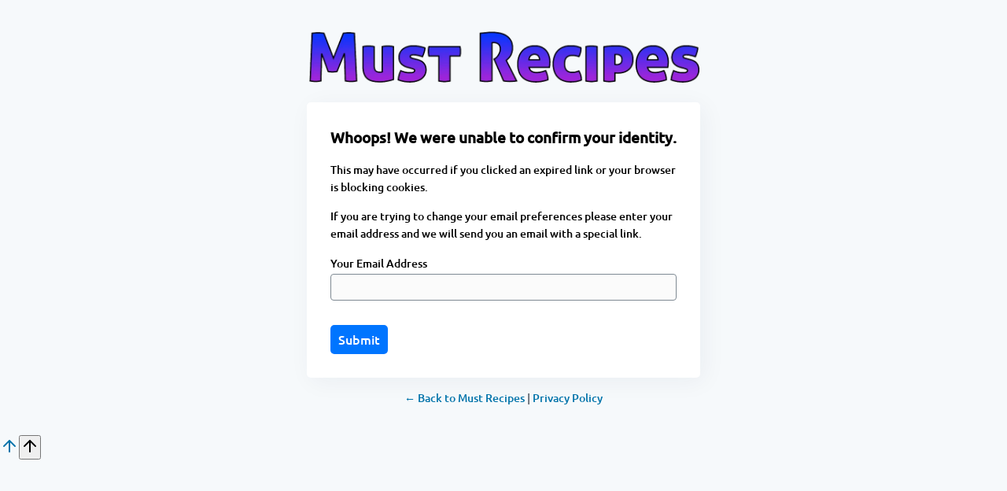

--- FILE ---
content_type: text/css
request_url: https://mustrecipes.com/wp-content/plugins/groundhogg/assets/css/frontend/managed-page.css?ver=4.2.10
body_size: 1391
content:
html, body.managed-page, #main {
  background-color: #F6F9FB;
  position: initial !important;
}

* {
  box-sizing: border-box;
}

#main * {
  font-family: -apple-system, BlinkMacSystemFont, "Segoe UI", Roboto, Oxygen-Sans, Ubuntu, Cantarell, "Helvetica Neue", sans-serif;
  line-height: 1.6em;
}

#main {
  max-width: 500px;
  padding: 3% 0 20px 0;
  margin: auto;
}

body.managed-page p {
  font-size: 14px;
}
body.managed-page .no-margin-top {
  margin-top: 0;
}
body.managed-page.view #main, body.managed-page.archive #main {
  max-width: 700px;
}
body.managed-page.view #main h2.subject-line, body.managed-page.archive #main h2.subject-line {
  font-size: 24px;
  line-height: 1.2;
  margin-top: -10px;
  padding: 0 30px 20px;
  border-bottom: 1px solid #cccccc;
  margin-left: -30px;
  margin-right: -30px;
}
body.managed-page.view #main .list-wrap, body.managed-page.archive #main .list-wrap {
  margin: auto -30px;
}
body.managed-page.view #main .list-wrap .wp-list-table.archive-list, body.managed-page.archive #main .list-wrap .wp-list-table.archive-list {
  border-width: 1px 0;
  width: 100%;
}
body.managed-page.view #main .pagination, body.managed-page.archive #main .pagination {
  display: flex;
  justify-content: center;
  gap: 10px;
  margin-top: 20px;
}
body.managed-page.view #main .pagination .active, body.managed-page.archive #main .pagination .active {
  font-weight: bold;
}

#main .box {
  margin-top: 20px;
  margin-left: 0;
  padding: 30px;
  font-weight: 400;
  overflow: hidden;
  background: #FFFFFF;
  box-shadow: 5px 5px 30px rgba(24, 45, 70, 0.05);
  /*margin: 20px;*/
  border-radius: 5px;
  border: none;
}
#main .box > p:first-child {
  margin-top: 0;
}
#main .box > p:last-child {
  margin-bottom: 0;
}

#main h1 a {
  background-size: 84px;
  background-position: center top;
  background-repeat: no-repeat;
  color: #444;
  height: 84px;
  font-size: 20px;
  font-weight: 400;
  line-height: 1.3em;
  margin: 0 auto 25px;
  padding: 0;
  text-decoration: none;
  width: 84px;
  text-indent: -9999px;
  outline: 0;
  overflow: hidden;
  display: block;
}

* {
  margin: 0;
  padding: 0;
}

#main .notice {
  margin: 0 0 10px 0;
}

#main .notice:last-child {
  margin-bottom: 0;
}

.right {
  float: right;
}

.align-center {
  text-align: center;
}

@media screen and (max-width: 360px) {
  .right {
    float: none;
  }
}
body p {
  margin: 1.1em 0;
}

a {
  outline: 0;
}

a {
  color: #0073aa;
  transition-property: border, background, color;
  transition-duration: 0.05s;
  transition-timing-function: ease-in-out;
  text-decoration: none;
}

.notice a {
  text-decoration: underline;
}

a:active, a:hover {
  color: #00a0d2;
}

label {
  cursor: pointer;
  font-size: 14px;
  font-weight: 500;
}

p#credit,
#extralinks {
  color: #555d66;
  text-align: center;
}

p#credit img {
  vertical-align: middle;
}

#main .preference-options a {
  margin: 10px 0 0 0;
  padding: 8px 20px;
  display: inline-block;
  width: 100%;
  border-radius: 5px;
  font-size: 14px;
}

#main .preference-options a:hover {
  background-color: rgba(16, 38, 64, 0.05);
}

#main .preference-options a.preference-unsubscribe,
#main .preference-options a.preference-gdpr_delete {
  color: #e91f4f;
}

#main .preference-options a.preference-unsubscribe:hover,
#main .preference-options a.preference-gdpr_delete:hover {
  color: #c2133d;
  background-color: rgba(194, 19, 61, 0.05);
}

#main label.gh-checkbox-label {
  display: flex;
  gap: 5px;
  align-items: start;
}
#main label.gh-checkbox-label input {
  margin-top: 6px;
}
#main p .gh-checkbox-label + br {
  display: none;
}
#main span.optional {
  font-weight: normal;
}
#main select,
#main textarea,
#main input[type=email],
#main input[type=tel],
#main input[type=search],
#main input[type=date],
#main input[type=datetime-local],
#main input[type=text] {
  background: #fbfbfb;
  border-radius: 4px;
  font-size: 15px;
  width: 100%;
  padding: 4px 8px;
  margin: 2px 6px 16px 0;
  border: 1px solid #7e8993;
  box-shadow: 0 0 0 transparent;
  color: #32373c;
  outline: 0;
  transition: 50ms border-color ease-in-out;
}
#main p.form-field-description {
  margin: 0;
  font-style: italic;
}
#main div.radio-buttons,
#main div.checkboxes {
  display: flex;
  flex-direction: column;
  margin: 2px 6px 16px 0;
}
#main #gh-submit,
#main button[type=submit],
#main .button {
  display: inline-block;
  text-decoration: none;
  white-space: nowrap;
  border: none;
  color: #FFFFFF;
  border-radius: 5px;
  padding: 6px 10px;
  font-size: 16px;
  font-weight: 400;
  background: #0075ff;
  cursor: pointer;
}
#main #gh-submit *,
#main button[type=submit] *,
#main .button * {
  font-size: 16px;
}
#main #gh-submit:hover,
#main button[type=submit]:hover,
#main .button:hover {
  background: #005ecc;
}
#main #gh-submit.secondary,
#main button[type=submit].secondary,
#main .button.secondary {
  background-color: rgba(0, 117, 255, 0.02);
  color: #102640;
}
#main #gh-submit.danger,
#main button[type=submit].danger,
#main .button.danger {
  background: #e91f4f;
}
#main #gh-submit.danger:hover,
#main button[type=submit].danger:hover,
#main .button.danger:hover {
  background: #c2133d;
}
#main .contact-name {
  border-bottom: 1px dotted;
}

.erase #main ul {
  padding-left: 20px;
  list-style-type: disc;
}

form.list-search {
  display: flex;
  gap: 5px;
  align-items: stretch;
  float: right;
  margin-bottom: 10px;
}
form.list-search input#search-input {
  margin: 0 !important;
  font-size: 14px;
}
form.list-search button#search-submit {
  font-size: 14px;
}

/*# sourceMappingURL=managed-page.css.map */
